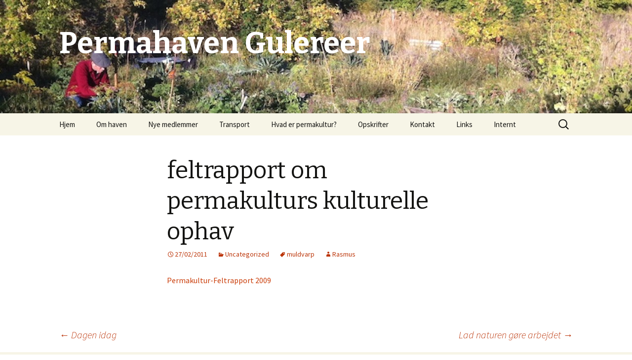

--- FILE ---
content_type: text/html; charset=UTF-8
request_url: https://permahaven.dk/feltrapport-om-permakulturs-kulturelle-ophav/
body_size: 7737
content:
<!DOCTYPE html>
<!--[if IE 7]>
<html class="ie ie7" lang="en-US">
<![endif]-->
<!--[if IE 8]>
<html class="ie ie8" lang="en-US">
<![endif]-->
<!--[if !(IE 7) & !(IE 8)]><!-->
<html lang="en-US">
<!--<![endif]-->
<head>
	<meta charset="UTF-8">
	<meta name="viewport" content="width=device-width">
	<title>feltrapport om permakulturs kulturelle ophav | Permahaven Gulereer</title>
	<link rel="profile" href="https://gmpg.org/xfn/11">
	<link rel="pingback" href="https://permahaven.dk/xmlrpc.php">
	<!--[if lt IE 9]>
	<script src="https://permahaven.dk/wp-content/themes/twentythirteen/js/html5.js?ver=3.7.0"></script>
	<![endif]-->
	<meta name='robots' content='max-image-preview:large' />
<link rel='dns-prefetch' href='//fonts.googleapis.com' />
<link rel='dns-prefetch' href='//s.w.org' />
<link href='https://fonts.gstatic.com' crossorigin rel='preconnect' />
<link rel="alternate" type="application/rss+xml" title="Permahaven Gulereer &raquo; Feed" href="https://permahaven.dk/feed/" />
<link rel="alternate" type="application/rss+xml" title="Permahaven Gulereer &raquo; Comments Feed" href="https://permahaven.dk/comments/feed/" />
<link rel="alternate" type="application/rss+xml" title="Permahaven Gulereer &raquo; feltrapport om permakulturs kulturelle ophav Comments Feed" href="https://permahaven.dk/feltrapport-om-permakulturs-kulturelle-ophav/feed/" />
<script>
window._wpemojiSettings = {"baseUrl":"https:\/\/s.w.org\/images\/core\/emoji\/13.1.0\/72x72\/","ext":".png","svgUrl":"https:\/\/s.w.org\/images\/core\/emoji\/13.1.0\/svg\/","svgExt":".svg","source":{"concatemoji":"https:\/\/permahaven.dk\/wp-includes\/js\/wp-emoji-release.min.js?ver=5.9.12"}};
/*! This file is auto-generated */
!function(e,a,t){var n,r,o,i=a.createElement("canvas"),p=i.getContext&&i.getContext("2d");function s(e,t){var a=String.fromCharCode;p.clearRect(0,0,i.width,i.height),p.fillText(a.apply(this,e),0,0);e=i.toDataURL();return p.clearRect(0,0,i.width,i.height),p.fillText(a.apply(this,t),0,0),e===i.toDataURL()}function c(e){var t=a.createElement("script");t.src=e,t.defer=t.type="text/javascript",a.getElementsByTagName("head")[0].appendChild(t)}for(o=Array("flag","emoji"),t.supports={everything:!0,everythingExceptFlag:!0},r=0;r<o.length;r++)t.supports[o[r]]=function(e){if(!p||!p.fillText)return!1;switch(p.textBaseline="top",p.font="600 32px Arial",e){case"flag":return s([127987,65039,8205,9895,65039],[127987,65039,8203,9895,65039])?!1:!s([55356,56826,55356,56819],[55356,56826,8203,55356,56819])&&!s([55356,57332,56128,56423,56128,56418,56128,56421,56128,56430,56128,56423,56128,56447],[55356,57332,8203,56128,56423,8203,56128,56418,8203,56128,56421,8203,56128,56430,8203,56128,56423,8203,56128,56447]);case"emoji":return!s([10084,65039,8205,55357,56613],[10084,65039,8203,55357,56613])}return!1}(o[r]),t.supports.everything=t.supports.everything&&t.supports[o[r]],"flag"!==o[r]&&(t.supports.everythingExceptFlag=t.supports.everythingExceptFlag&&t.supports[o[r]]);t.supports.everythingExceptFlag=t.supports.everythingExceptFlag&&!t.supports.flag,t.DOMReady=!1,t.readyCallback=function(){t.DOMReady=!0},t.supports.everything||(n=function(){t.readyCallback()},a.addEventListener?(a.addEventListener("DOMContentLoaded",n,!1),e.addEventListener("load",n,!1)):(e.attachEvent("onload",n),a.attachEvent("onreadystatechange",function(){"complete"===a.readyState&&t.readyCallback()})),(n=t.source||{}).concatemoji?c(n.concatemoji):n.wpemoji&&n.twemoji&&(c(n.twemoji),c(n.wpemoji)))}(window,document,window._wpemojiSettings);
</script>
<style>
img.wp-smiley,
img.emoji {
	display: inline !important;
	border: none !important;
	box-shadow: none !important;
	height: 1em !important;
	width: 1em !important;
	margin: 0 0.07em !important;
	vertical-align: -0.1em !important;
	background: none !important;
	padding: 0 !important;
}
</style>
	<link rel='stylesheet' id='wp-block-library-css'  href='https://permahaven.dk/wp-includes/css/dist/block-library/style.min.css?ver=5.9.12' media='all' />
<style id='wp-block-library-theme-inline-css'>
.wp-block-audio figcaption{color:#555;font-size:13px;text-align:center}.is-dark-theme .wp-block-audio figcaption{color:hsla(0,0%,100%,.65)}.wp-block-code>code{font-family:Menlo,Consolas,monaco,monospace;color:#1e1e1e;padding:.8em 1em;border:1px solid #ddd;border-radius:4px}.wp-block-embed figcaption{color:#555;font-size:13px;text-align:center}.is-dark-theme .wp-block-embed figcaption{color:hsla(0,0%,100%,.65)}.blocks-gallery-caption{color:#555;font-size:13px;text-align:center}.is-dark-theme .blocks-gallery-caption{color:hsla(0,0%,100%,.65)}.wp-block-image figcaption{color:#555;font-size:13px;text-align:center}.is-dark-theme .wp-block-image figcaption{color:hsla(0,0%,100%,.65)}.wp-block-pullquote{border-top:4px solid;border-bottom:4px solid;margin-bottom:1.75em;color:currentColor}.wp-block-pullquote__citation,.wp-block-pullquote cite,.wp-block-pullquote footer{color:currentColor;text-transform:uppercase;font-size:.8125em;font-style:normal}.wp-block-quote{border-left:.25em solid;margin:0 0 1.75em;padding-left:1em}.wp-block-quote cite,.wp-block-quote footer{color:currentColor;font-size:.8125em;position:relative;font-style:normal}.wp-block-quote.has-text-align-right{border-left:none;border-right:.25em solid;padding-left:0;padding-right:1em}.wp-block-quote.has-text-align-center{border:none;padding-left:0}.wp-block-quote.is-large,.wp-block-quote.is-style-large,.wp-block-quote.is-style-plain{border:none}.wp-block-search .wp-block-search__label{font-weight:700}.wp-block-group:where(.has-background){padding:1.25em 2.375em}.wp-block-separator{border:none;border-bottom:2px solid;margin-left:auto;margin-right:auto;opacity:.4}.wp-block-separator:not(.is-style-wide):not(.is-style-dots){width:100px}.wp-block-separator.has-background:not(.is-style-dots){border-bottom:none;height:1px}.wp-block-separator.has-background:not(.is-style-wide):not(.is-style-dots){height:2px}.wp-block-table thead{border-bottom:3px solid}.wp-block-table tfoot{border-top:3px solid}.wp-block-table td,.wp-block-table th{padding:.5em;border:1px solid;word-break:normal}.wp-block-table figcaption{color:#555;font-size:13px;text-align:center}.is-dark-theme .wp-block-table figcaption{color:hsla(0,0%,100%,.65)}.wp-block-video figcaption{color:#555;font-size:13px;text-align:center}.is-dark-theme .wp-block-video figcaption{color:hsla(0,0%,100%,.65)}.wp-block-template-part.has-background{padding:1.25em 2.375em;margin-top:0;margin-bottom:0}
</style>
<style id='global-styles-inline-css'>
body{--wp--preset--color--black: #000000;--wp--preset--color--cyan-bluish-gray: #abb8c3;--wp--preset--color--white: #fff;--wp--preset--color--pale-pink: #f78da7;--wp--preset--color--vivid-red: #cf2e2e;--wp--preset--color--luminous-vivid-orange: #ff6900;--wp--preset--color--luminous-vivid-amber: #fcb900;--wp--preset--color--light-green-cyan: #7bdcb5;--wp--preset--color--vivid-green-cyan: #00d084;--wp--preset--color--pale-cyan-blue: #8ed1fc;--wp--preset--color--vivid-cyan-blue: #0693e3;--wp--preset--color--vivid-purple: #9b51e0;--wp--preset--color--dark-gray: #141412;--wp--preset--color--red: #bc360a;--wp--preset--color--medium-orange: #db572f;--wp--preset--color--light-orange: #ea9629;--wp--preset--color--yellow: #fbca3c;--wp--preset--color--dark-brown: #220e10;--wp--preset--color--medium-brown: #722d19;--wp--preset--color--light-brown: #eadaa6;--wp--preset--color--beige: #e8e5ce;--wp--preset--color--off-white: #f7f5e7;--wp--preset--gradient--vivid-cyan-blue-to-vivid-purple: linear-gradient(135deg,rgba(6,147,227,1) 0%,rgb(155,81,224) 100%);--wp--preset--gradient--light-green-cyan-to-vivid-green-cyan: linear-gradient(135deg,rgb(122,220,180) 0%,rgb(0,208,130) 100%);--wp--preset--gradient--luminous-vivid-amber-to-luminous-vivid-orange: linear-gradient(135deg,rgba(252,185,0,1) 0%,rgba(255,105,0,1) 100%);--wp--preset--gradient--luminous-vivid-orange-to-vivid-red: linear-gradient(135deg,rgba(255,105,0,1) 0%,rgb(207,46,46) 100%);--wp--preset--gradient--very-light-gray-to-cyan-bluish-gray: linear-gradient(135deg,rgb(238,238,238) 0%,rgb(169,184,195) 100%);--wp--preset--gradient--cool-to-warm-spectrum: linear-gradient(135deg,rgb(74,234,220) 0%,rgb(151,120,209) 20%,rgb(207,42,186) 40%,rgb(238,44,130) 60%,rgb(251,105,98) 80%,rgb(254,248,76) 100%);--wp--preset--gradient--blush-light-purple: linear-gradient(135deg,rgb(255,206,236) 0%,rgb(152,150,240) 100%);--wp--preset--gradient--blush-bordeaux: linear-gradient(135deg,rgb(254,205,165) 0%,rgb(254,45,45) 50%,rgb(107,0,62) 100%);--wp--preset--gradient--luminous-dusk: linear-gradient(135deg,rgb(255,203,112) 0%,rgb(199,81,192) 50%,rgb(65,88,208) 100%);--wp--preset--gradient--pale-ocean: linear-gradient(135deg,rgb(255,245,203) 0%,rgb(182,227,212) 50%,rgb(51,167,181) 100%);--wp--preset--gradient--electric-grass: linear-gradient(135deg,rgb(202,248,128) 0%,rgb(113,206,126) 100%);--wp--preset--gradient--midnight: linear-gradient(135deg,rgb(2,3,129) 0%,rgb(40,116,252) 100%);--wp--preset--duotone--dark-grayscale: url('#wp-duotone-dark-grayscale');--wp--preset--duotone--grayscale: url('#wp-duotone-grayscale');--wp--preset--duotone--purple-yellow: url('#wp-duotone-purple-yellow');--wp--preset--duotone--blue-red: url('#wp-duotone-blue-red');--wp--preset--duotone--midnight: url('#wp-duotone-midnight');--wp--preset--duotone--magenta-yellow: url('#wp-duotone-magenta-yellow');--wp--preset--duotone--purple-green: url('#wp-duotone-purple-green');--wp--preset--duotone--blue-orange: url('#wp-duotone-blue-orange');--wp--preset--font-size--small: 13px;--wp--preset--font-size--medium: 20px;--wp--preset--font-size--large: 36px;--wp--preset--font-size--x-large: 42px;}.has-black-color{color: var(--wp--preset--color--black) !important;}.has-cyan-bluish-gray-color{color: var(--wp--preset--color--cyan-bluish-gray) !important;}.has-white-color{color: var(--wp--preset--color--white) !important;}.has-pale-pink-color{color: var(--wp--preset--color--pale-pink) !important;}.has-vivid-red-color{color: var(--wp--preset--color--vivid-red) !important;}.has-luminous-vivid-orange-color{color: var(--wp--preset--color--luminous-vivid-orange) !important;}.has-luminous-vivid-amber-color{color: var(--wp--preset--color--luminous-vivid-amber) !important;}.has-light-green-cyan-color{color: var(--wp--preset--color--light-green-cyan) !important;}.has-vivid-green-cyan-color{color: var(--wp--preset--color--vivid-green-cyan) !important;}.has-pale-cyan-blue-color{color: var(--wp--preset--color--pale-cyan-blue) !important;}.has-vivid-cyan-blue-color{color: var(--wp--preset--color--vivid-cyan-blue) !important;}.has-vivid-purple-color{color: var(--wp--preset--color--vivid-purple) !important;}.has-black-background-color{background-color: var(--wp--preset--color--black) !important;}.has-cyan-bluish-gray-background-color{background-color: var(--wp--preset--color--cyan-bluish-gray) !important;}.has-white-background-color{background-color: var(--wp--preset--color--white) !important;}.has-pale-pink-background-color{background-color: var(--wp--preset--color--pale-pink) !important;}.has-vivid-red-background-color{background-color: var(--wp--preset--color--vivid-red) !important;}.has-luminous-vivid-orange-background-color{background-color: var(--wp--preset--color--luminous-vivid-orange) !important;}.has-luminous-vivid-amber-background-color{background-color: var(--wp--preset--color--luminous-vivid-amber) !important;}.has-light-green-cyan-background-color{background-color: var(--wp--preset--color--light-green-cyan) !important;}.has-vivid-green-cyan-background-color{background-color: var(--wp--preset--color--vivid-green-cyan) !important;}.has-pale-cyan-blue-background-color{background-color: var(--wp--preset--color--pale-cyan-blue) !important;}.has-vivid-cyan-blue-background-color{background-color: var(--wp--preset--color--vivid-cyan-blue) !important;}.has-vivid-purple-background-color{background-color: var(--wp--preset--color--vivid-purple) !important;}.has-black-border-color{border-color: var(--wp--preset--color--black) !important;}.has-cyan-bluish-gray-border-color{border-color: var(--wp--preset--color--cyan-bluish-gray) !important;}.has-white-border-color{border-color: var(--wp--preset--color--white) !important;}.has-pale-pink-border-color{border-color: var(--wp--preset--color--pale-pink) !important;}.has-vivid-red-border-color{border-color: var(--wp--preset--color--vivid-red) !important;}.has-luminous-vivid-orange-border-color{border-color: var(--wp--preset--color--luminous-vivid-orange) !important;}.has-luminous-vivid-amber-border-color{border-color: var(--wp--preset--color--luminous-vivid-amber) !important;}.has-light-green-cyan-border-color{border-color: var(--wp--preset--color--light-green-cyan) !important;}.has-vivid-green-cyan-border-color{border-color: var(--wp--preset--color--vivid-green-cyan) !important;}.has-pale-cyan-blue-border-color{border-color: var(--wp--preset--color--pale-cyan-blue) !important;}.has-vivid-cyan-blue-border-color{border-color: var(--wp--preset--color--vivid-cyan-blue) !important;}.has-vivid-purple-border-color{border-color: var(--wp--preset--color--vivid-purple) !important;}.has-vivid-cyan-blue-to-vivid-purple-gradient-background{background: var(--wp--preset--gradient--vivid-cyan-blue-to-vivid-purple) !important;}.has-light-green-cyan-to-vivid-green-cyan-gradient-background{background: var(--wp--preset--gradient--light-green-cyan-to-vivid-green-cyan) !important;}.has-luminous-vivid-amber-to-luminous-vivid-orange-gradient-background{background: var(--wp--preset--gradient--luminous-vivid-amber-to-luminous-vivid-orange) !important;}.has-luminous-vivid-orange-to-vivid-red-gradient-background{background: var(--wp--preset--gradient--luminous-vivid-orange-to-vivid-red) !important;}.has-very-light-gray-to-cyan-bluish-gray-gradient-background{background: var(--wp--preset--gradient--very-light-gray-to-cyan-bluish-gray) !important;}.has-cool-to-warm-spectrum-gradient-background{background: var(--wp--preset--gradient--cool-to-warm-spectrum) !important;}.has-blush-light-purple-gradient-background{background: var(--wp--preset--gradient--blush-light-purple) !important;}.has-blush-bordeaux-gradient-background{background: var(--wp--preset--gradient--blush-bordeaux) !important;}.has-luminous-dusk-gradient-background{background: var(--wp--preset--gradient--luminous-dusk) !important;}.has-pale-ocean-gradient-background{background: var(--wp--preset--gradient--pale-ocean) !important;}.has-electric-grass-gradient-background{background: var(--wp--preset--gradient--electric-grass) !important;}.has-midnight-gradient-background{background: var(--wp--preset--gradient--midnight) !important;}.has-small-font-size{font-size: var(--wp--preset--font-size--small) !important;}.has-medium-font-size{font-size: var(--wp--preset--font-size--medium) !important;}.has-large-font-size{font-size: var(--wp--preset--font-size--large) !important;}.has-x-large-font-size{font-size: var(--wp--preset--font-size--x-large) !important;}
</style>
<link rel='stylesheet' id='twentythirteen-fonts-css'  href='https://fonts.googleapis.com/css?family=Source+Sans+Pro%3A300%2C400%2C700%2C300italic%2C400italic%2C700italic%7CBitter%3A400%2C700&#038;subset=latin%2Clatin-ext&#038;display=fallback' media='all' />
<link rel='stylesheet' id='genericons-css'  href='https://permahaven.dk/wp-content/themes/twentythirteen/genericons/genericons.css?ver=3.0.3' media='all' />
<link rel='stylesheet' id='twentythirteen-style-css'  href='https://permahaven.dk/wp-content/themes/twentythirteen/style.css?ver=20201208' media='all' />
<link rel='stylesheet' id='twentythirteen-block-style-css'  href='https://permahaven.dk/wp-content/themes/twentythirteen/css/blocks.css?ver=20190102' media='all' />
<!--[if lt IE 9]>
<link rel='stylesheet' id='twentythirteen-ie-css'  href='https://permahaven.dk/wp-content/themes/twentythirteen/css/ie.css?ver=20150214' media='all' />
<![endif]-->
<script src='https://permahaven.dk/wp-includes/js/jquery/jquery.min.js?ver=3.6.0' id='jquery-core-js'></script>
<script src='https://permahaven.dk/wp-includes/js/jquery/jquery-migrate.min.js?ver=3.3.2' id='jquery-migrate-js'></script>
<link rel="https://api.w.org/" href="https://permahaven.dk/wp-json/" /><link rel="alternate" type="application/json" href="https://permahaven.dk/wp-json/wp/v2/posts/238" /><link rel="EditURI" type="application/rsd+xml" title="RSD" href="https://permahaven.dk/xmlrpc.php?rsd" />
<link rel="wlwmanifest" type="application/wlwmanifest+xml" href="https://permahaven.dk/wp-includes/wlwmanifest.xml" /> 
<meta name="generator" content="WordPress 5.9.12" />
<link rel="canonical" href="https://permahaven.dk/feltrapport-om-permakulturs-kulturelle-ophav/" />
<link rel='shortlink' href='https://permahaven.dk/?p=238' />
<link rel="alternate" type="application/json+oembed" href="https://permahaven.dk/wp-json/oembed/1.0/embed?url=https%3A%2F%2Fpermahaven.dk%2Ffeltrapport-om-permakulturs-kulturelle-ophav%2F" />
<link rel="alternate" type="text/xml+oembed" href="https://permahaven.dk/wp-json/oembed/1.0/embed?url=https%3A%2F%2Fpermahaven.dk%2Ffeltrapport-om-permakulturs-kulturelle-ophav%2F&#038;format=xml" />
<style>.recentcomments a{display:inline !important;padding:0 !important;margin:0 !important;}</style>	<style type="text/css" id="twentythirteen-header-css">
		.site-header {
		background: url(https://permahaven.dk/wp-content/uploads/2014/03/cropped-IMG_7612.jpg) no-repeat scroll top;
		background-size: 1600px auto;
	}
	@media (max-width: 767px) {
		.site-header {
			background-size: 768px auto;
		}
	}
	@media (max-width: 359px) {
		.site-header {
			background-size: 360px auto;
		}
	}
				.site-title,
		.site-description {
			color: #ffffff;
		}
		</style>
	</head>

<body data-rsssl=1 class="post-template-default single single-post postid-238 single-format-standard wp-embed-responsive">
	<svg xmlns="http://www.w3.org/2000/svg" viewBox="0 0 0 0" width="0" height="0" focusable="false" role="none" style="visibility: hidden; position: absolute; left: -9999px; overflow: hidden;" ><defs><filter id="wp-duotone-dark-grayscale"><feColorMatrix color-interpolation-filters="sRGB" type="matrix" values=" .299 .587 .114 0 0 .299 .587 .114 0 0 .299 .587 .114 0 0 .299 .587 .114 0 0 " /><feComponentTransfer color-interpolation-filters="sRGB" ><feFuncR type="table" tableValues="0 0.49803921568627" /><feFuncG type="table" tableValues="0 0.49803921568627" /><feFuncB type="table" tableValues="0 0.49803921568627" /><feFuncA type="table" tableValues="1 1" /></feComponentTransfer><feComposite in2="SourceGraphic" operator="in" /></filter></defs></svg><svg xmlns="http://www.w3.org/2000/svg" viewBox="0 0 0 0" width="0" height="0" focusable="false" role="none" style="visibility: hidden; position: absolute; left: -9999px; overflow: hidden;" ><defs><filter id="wp-duotone-grayscale"><feColorMatrix color-interpolation-filters="sRGB" type="matrix" values=" .299 .587 .114 0 0 .299 .587 .114 0 0 .299 .587 .114 0 0 .299 .587 .114 0 0 " /><feComponentTransfer color-interpolation-filters="sRGB" ><feFuncR type="table" tableValues="0 1" /><feFuncG type="table" tableValues="0 1" /><feFuncB type="table" tableValues="0 1" /><feFuncA type="table" tableValues="1 1" /></feComponentTransfer><feComposite in2="SourceGraphic" operator="in" /></filter></defs></svg><svg xmlns="http://www.w3.org/2000/svg" viewBox="0 0 0 0" width="0" height="0" focusable="false" role="none" style="visibility: hidden; position: absolute; left: -9999px; overflow: hidden;" ><defs><filter id="wp-duotone-purple-yellow"><feColorMatrix color-interpolation-filters="sRGB" type="matrix" values=" .299 .587 .114 0 0 .299 .587 .114 0 0 .299 .587 .114 0 0 .299 .587 .114 0 0 " /><feComponentTransfer color-interpolation-filters="sRGB" ><feFuncR type="table" tableValues="0.54901960784314 0.98823529411765" /><feFuncG type="table" tableValues="0 1" /><feFuncB type="table" tableValues="0.71764705882353 0.25490196078431" /><feFuncA type="table" tableValues="1 1" /></feComponentTransfer><feComposite in2="SourceGraphic" operator="in" /></filter></defs></svg><svg xmlns="http://www.w3.org/2000/svg" viewBox="0 0 0 0" width="0" height="0" focusable="false" role="none" style="visibility: hidden; position: absolute; left: -9999px; overflow: hidden;" ><defs><filter id="wp-duotone-blue-red"><feColorMatrix color-interpolation-filters="sRGB" type="matrix" values=" .299 .587 .114 0 0 .299 .587 .114 0 0 .299 .587 .114 0 0 .299 .587 .114 0 0 " /><feComponentTransfer color-interpolation-filters="sRGB" ><feFuncR type="table" tableValues="0 1" /><feFuncG type="table" tableValues="0 0.27843137254902" /><feFuncB type="table" tableValues="0.5921568627451 0.27843137254902" /><feFuncA type="table" tableValues="1 1" /></feComponentTransfer><feComposite in2="SourceGraphic" operator="in" /></filter></defs></svg><svg xmlns="http://www.w3.org/2000/svg" viewBox="0 0 0 0" width="0" height="0" focusable="false" role="none" style="visibility: hidden; position: absolute; left: -9999px; overflow: hidden;" ><defs><filter id="wp-duotone-midnight"><feColorMatrix color-interpolation-filters="sRGB" type="matrix" values=" .299 .587 .114 0 0 .299 .587 .114 0 0 .299 .587 .114 0 0 .299 .587 .114 0 0 " /><feComponentTransfer color-interpolation-filters="sRGB" ><feFuncR type="table" tableValues="0 0" /><feFuncG type="table" tableValues="0 0.64705882352941" /><feFuncB type="table" tableValues="0 1" /><feFuncA type="table" tableValues="1 1" /></feComponentTransfer><feComposite in2="SourceGraphic" operator="in" /></filter></defs></svg><svg xmlns="http://www.w3.org/2000/svg" viewBox="0 0 0 0" width="0" height="0" focusable="false" role="none" style="visibility: hidden; position: absolute; left: -9999px; overflow: hidden;" ><defs><filter id="wp-duotone-magenta-yellow"><feColorMatrix color-interpolation-filters="sRGB" type="matrix" values=" .299 .587 .114 0 0 .299 .587 .114 0 0 .299 .587 .114 0 0 .299 .587 .114 0 0 " /><feComponentTransfer color-interpolation-filters="sRGB" ><feFuncR type="table" tableValues="0.78039215686275 1" /><feFuncG type="table" tableValues="0 0.94901960784314" /><feFuncB type="table" tableValues="0.35294117647059 0.47058823529412" /><feFuncA type="table" tableValues="1 1" /></feComponentTransfer><feComposite in2="SourceGraphic" operator="in" /></filter></defs></svg><svg xmlns="http://www.w3.org/2000/svg" viewBox="0 0 0 0" width="0" height="0" focusable="false" role="none" style="visibility: hidden; position: absolute; left: -9999px; overflow: hidden;" ><defs><filter id="wp-duotone-purple-green"><feColorMatrix color-interpolation-filters="sRGB" type="matrix" values=" .299 .587 .114 0 0 .299 .587 .114 0 0 .299 .587 .114 0 0 .299 .587 .114 0 0 " /><feComponentTransfer color-interpolation-filters="sRGB" ><feFuncR type="table" tableValues="0.65098039215686 0.40392156862745" /><feFuncG type="table" tableValues="0 1" /><feFuncB type="table" tableValues="0.44705882352941 0.4" /><feFuncA type="table" tableValues="1 1" /></feComponentTransfer><feComposite in2="SourceGraphic" operator="in" /></filter></defs></svg><svg xmlns="http://www.w3.org/2000/svg" viewBox="0 0 0 0" width="0" height="0" focusable="false" role="none" style="visibility: hidden; position: absolute; left: -9999px; overflow: hidden;" ><defs><filter id="wp-duotone-blue-orange"><feColorMatrix color-interpolation-filters="sRGB" type="matrix" values=" .299 .587 .114 0 0 .299 .587 .114 0 0 .299 .587 .114 0 0 .299 .587 .114 0 0 " /><feComponentTransfer color-interpolation-filters="sRGB" ><feFuncR type="table" tableValues="0.098039215686275 1" /><feFuncG type="table" tableValues="0 0.66274509803922" /><feFuncB type="table" tableValues="0.84705882352941 0.41960784313725" /><feFuncA type="table" tableValues="1 1" /></feComponentTransfer><feComposite in2="SourceGraphic" operator="in" /></filter></defs></svg>	<div id="page" class="hfeed site">
		<header id="masthead" class="site-header">
			<a class="home-link" href="https://permahaven.dk/" title="Permahaven Gulereer" rel="home">
				<h1 class="site-title">Permahaven Gulereer</h1>
				<h2 class="site-description"></h2>
			</a>

			<div id="navbar" class="navbar">
				<nav id="site-navigation" class="navigation main-navigation">
					<button class="menu-toggle">Menu</button>
					<a class="screen-reader-text skip-link" href="#content" title="Skip to content">Skip to content</a>
					<div class="menu-hovedmenu-container"><ul id="primary-menu" class="nav-menu"><li id="menu-item-105740" class="menu-item menu-item-type-custom menu-item-object-custom menu-item-home menu-item-105740"><a href="https://permahaven.dk/">Hjem</a></li>
<li id="menu-item-105741" class="menu-item menu-item-type-post_type menu-item-object-page menu-item-105741"><a href="https://permahaven.dk/about/">Om haven</a></li>
<li id="menu-item-105743" class="menu-item menu-item-type-post_type menu-item-object-page menu-item-105743"><a href="https://permahaven.dk/nye-medlemmer/">Nye medlemmer</a></li>
<li id="menu-item-105744" class="menu-item menu-item-type-post_type menu-item-object-page menu-item-105744"><a href="https://permahaven.dk/transport/">Transport</a></li>
<li id="menu-item-105745" class="menu-item menu-item-type-post_type menu-item-object-page menu-item-105745"><a href="https://permahaven.dk/hvad-er-permakultur/">Hvad er permakultur?</a></li>
<li id="menu-item-118023" class="menu-item menu-item-type-taxonomy menu-item-object-category menu-item-118023"><a href="https://permahaven.dk/category/opskrifter/">Opskrifter</a></li>
<li id="menu-item-105747" class="menu-item menu-item-type-post_type menu-item-object-page menu-item-105747"><a href="https://permahaven.dk/kontakt/">Kontakt</a></li>
<li id="menu-item-105748" class="menu-item menu-item-type-post_type menu-item-object-page menu-item-105748"><a href="https://permahaven.dk/links/">Links</a></li>
<li id="menu-item-105749" class="menu-item menu-item-type-post_type menu-item-object-page menu-item-105749"><a href="https://permahaven.dk/kalender/">Internt</a></li>
</ul></div>					<form role="search" method="get" class="search-form" action="https://permahaven.dk/">
				<label>
					<span class="screen-reader-text">Search for:</span>
					<input type="search" class="search-field" placeholder="Search &hellip;" value="" name="s" />
				</label>
				<input type="submit" class="search-submit" value="Search" />
			</form>				</nav><!-- #site-navigation -->
			</div><!-- #navbar -->
		</header><!-- #masthead -->

		<div id="main" class="site-main">

	<div id="primary" class="content-area">
		<div id="content" class="site-content" role="main">

			
				
<article id="post-238" class="post-238 post type-post status-publish format-standard hentry category-uncategorized tag-muldvarp">
	<header class="entry-header">
		
				<h1 class="entry-title">feltrapport om permakulturs kulturelle ophav</h1>
		
		<div class="entry-meta">
			<span class="date"><a href="https://permahaven.dk/feltrapport-om-permakulturs-kulturelle-ophav/" title="Permalink to feltrapport om permakulturs kulturelle ophav" rel="bookmark"><time class="entry-date" datetime="2011-02-27T18:19:59+01:00">27/02/2011</time></a></span><span class="categories-links"><a href="https://permahaven.dk/category/uncategorized/" rel="category tag">Uncategorized</a></span><span class="tags-links"><a href="https://permahaven.dk/tag/muldvarp/" rel="tag">muldvarp</a></span><span class="author vcard"><a class="url fn n" href="https://permahaven.dk/author/rasmus/" title="View all posts by Rasmus" rel="author">Rasmus</a></span>					</div><!-- .entry-meta -->
	</header><!-- .entry-header -->

		<div class="entry-content">
		<p><a href='https://permahaven.dk/wp-content/uploads/2011/02/Permakultur-Feltrapport-2009.pdf'>Permakultur-Feltrapport 2009</a></p>
	</div><!-- .entry-content -->
	
	<footer class="entry-meta">
		
			</footer><!-- .entry-meta -->
</article><!-- #post -->
						<nav class="navigation post-navigation">
		<h1 class="screen-reader-text">Post navigation</h1>
		<div class="nav-links">

			<a href="https://permahaven.dk/dagen-idag/" rel="prev"><span class="meta-nav">&larr;</span> Dagen idag</a>			<a href="https://permahaven.dk/lad-naturen-g%c3%b8re-arbejdet/" rel="next">Lad naturen gøre arbejdet <span class="meta-nav">&rarr;</span></a>
		</div><!-- .nav-links -->
	</nav><!-- .navigation -->
						
<div id="comments" class="comments-area">

	
		<div id="respond" class="comment-respond">
		<h3 id="reply-title" class="comment-reply-title">Leave a Reply <small><a rel="nofollow" id="cancel-comment-reply-link" href="/feltrapport-om-permakulturs-kulturelle-ophav/#respond" style="display:none;">Cancel reply</a></small></h3><p class="must-log-in">You must be <a href="https://permahaven.dk/wp-login.php?redirect_to=https%3A%2F%2Fpermahaven.dk%2Ffeltrapport-om-permakulturs-kulturelle-ophav%2F">logged in</a> to post a comment.</p>	</div><!-- #respond -->
	
</div><!-- #comments -->

			
		</div><!-- #content -->
	</div><!-- #primary -->


		</div><!-- #main -->
		<footer id="colophon" class="site-footer">
				<div id="secondary" class="sidebar-container" role="complementary">
		<div class="widget-area">
			<aside id="search-2" class="widget widget_search"><h3 class="widget-title">Søg</h3><form role="search" method="get" class="search-form" action="https://permahaven.dk/">
				<label>
					<span class="screen-reader-text">Search for:</span>
					<input type="search" class="search-field" placeholder="Search &hellip;" value="" name="s" />
				</label>
				<input type="submit" class="search-submit" value="Search" />
			</form></aside>
		<aside id="recent-posts-2" class="widget widget_recent_entries">
		<h3 class="widget-title">Nyeste Indlæg</h3><nav aria-label="Nyeste Indlæg">
		<ul>
											<li>
					<a href="https://permahaven.dk/trist-meddelelse/">Trist meddelelse</a>
									</li>
											<li>
					<a href="https://permahaven.dk/den-nemmeste-aebletaerte/">Den nemmeste æbletærte</a>
									</li>
											<li>
					<a href="https://permahaven.dk/kom-til-aeblemostdag-sondag-d-1-oktober/">Kom til æblemostdag søndag d. 1. oktober!</a>
									</li>
											<li>
					<a href="https://permahaven.dk/velkommen-til-aben-havelage/">Velkommen til Åben Havelåge</a>
									</li>
											<li>
					<a href="https://permahaven.dk/spidssnudede-froer-i-fuld-koncert/">Spidssnudede frøer i fuld koncert</a>
									</li>
					</ul>

		</nav></aside><aside id="recent-comments-2" class="widget widget_recent_comments"><h3 class="widget-title">Nyeste Kommentarer</h3><nav aria-label="Nyeste Kommentarer"><ul id="recentcomments"><li class="recentcomments"><span class="comment-author-link">charlotte</span> on <a href="https://permahaven.dk/decembersalater-med-fuglegraes/#comment-21128">Vintersalater med fuglegræs og andet godt</a></li><li class="recentcomments"><span class="comment-author-link">charlotte</span> on <a href="https://permahaven.dk/graeskarkage/#comment-21122">Græskarkage</a></li><li class="recentcomments"><span class="comment-author-link">charlotte</span> on <a href="https://permahaven.dk/frosamlerinspiration/#comment-21117">Frøsamlerinspiration</a></li><li class="recentcomments"><span class="comment-author-link">Laura</span> on <a href="https://permahaven.dk/frosamlerinspiration/#comment-21116">Frøsamlerinspiration</a></li><li class="recentcomments"><span class="comment-author-link">Benedicte</span> on <a href="https://permahaven.dk/lacto-fermenterede-urter/#comment-21115">Lacto-fermenterede urter</a></li></ul></nav></aside><aside id="archives-2" class="widget widget_archive"><h3 class="widget-title">Arkiverne</h3>		<label class="screen-reader-text" for="archives-dropdown-2">Arkiverne</label>
		<select id="archives-dropdown-2" name="archive-dropdown">
			
			<option value="">Select Month</option>
				<option value='https://permahaven.dk/2020/07/'> July 2020 </option>
	<option value='https://permahaven.dk/2017/12/'> December 2017 </option>
	<option value='https://permahaven.dk/2017/09/'> September 2017 </option>
	<option value='https://permahaven.dk/2017/08/'> August 2017 </option>
	<option value='https://permahaven.dk/2017/04/'> April 2017 </option>
	<option value='https://permahaven.dk/2017/03/'> March 2017 </option>
	<option value='https://permahaven.dk/2016/11/'> November 2016 </option>
	<option value='https://permahaven.dk/2016/09/'> September 2016 </option>
	<option value='https://permahaven.dk/2016/08/'> August 2016 </option>
	<option value='https://permahaven.dk/2016/06/'> June 2016 </option>
	<option value='https://permahaven.dk/2016/04/'> April 2016 </option>
	<option value='https://permahaven.dk/2016/03/'> March 2016 </option>
	<option value='https://permahaven.dk/2016/01/'> January 2016 </option>
	<option value='https://permahaven.dk/2015/08/'> August 2015 </option>
	<option value='https://permahaven.dk/2015/07/'> July 2015 </option>
	<option value='https://permahaven.dk/2015/05/'> May 2015 </option>
	<option value='https://permahaven.dk/2014/08/'> August 2014 </option>
	<option value='https://permahaven.dk/2014/06/'> June 2014 </option>
	<option value='https://permahaven.dk/2014/05/'> May 2014 </option>
	<option value='https://permahaven.dk/2014/04/'> April 2014 </option>
	<option value='https://permahaven.dk/2014/03/'> March 2014 </option>
	<option value='https://permahaven.dk/2014/02/'> February 2014 </option>
	<option value='https://permahaven.dk/2014/01/'> January 2014 </option>
	<option value='https://permahaven.dk/2013/12/'> December 2013 </option>
	<option value='https://permahaven.dk/2013/11/'> November 2013 </option>
	<option value='https://permahaven.dk/2013/10/'> October 2013 </option>
	<option value='https://permahaven.dk/2013/09/'> September 2013 </option>
	<option value='https://permahaven.dk/2013/08/'> August 2013 </option>
	<option value='https://permahaven.dk/2013/07/'> July 2013 </option>
	<option value='https://permahaven.dk/2013/06/'> June 2013 </option>
	<option value='https://permahaven.dk/2013/05/'> May 2013 </option>
	<option value='https://permahaven.dk/2013/04/'> April 2013 </option>
	<option value='https://permahaven.dk/2013/03/'> March 2013 </option>
	<option value='https://permahaven.dk/2013/02/'> February 2013 </option>
	<option value='https://permahaven.dk/2013/01/'> January 2013 </option>
	<option value='https://permahaven.dk/2012/11/'> November 2012 </option>
	<option value='https://permahaven.dk/2012/10/'> October 2012 </option>
	<option value='https://permahaven.dk/2012/09/'> September 2012 </option>
	<option value='https://permahaven.dk/2012/08/'> August 2012 </option>
	<option value='https://permahaven.dk/2012/07/'> July 2012 </option>
	<option value='https://permahaven.dk/2012/06/'> June 2012 </option>
	<option value='https://permahaven.dk/2012/05/'> May 2012 </option>
	<option value='https://permahaven.dk/2012/04/'> April 2012 </option>
	<option value='https://permahaven.dk/2012/03/'> March 2012 </option>
	<option value='https://permahaven.dk/2012/01/'> January 2012 </option>
	<option value='https://permahaven.dk/2011/12/'> December 2011 </option>
	<option value='https://permahaven.dk/2011/10/'> October 2011 </option>
	<option value='https://permahaven.dk/2011/07/'> July 2011 </option>
	<option value='https://permahaven.dk/2011/06/'> June 2011 </option>
	<option value='https://permahaven.dk/2011/05/'> May 2011 </option>
	<option value='https://permahaven.dk/2011/04/'> April 2011 </option>
	<option value='https://permahaven.dk/2011/03/'> March 2011 </option>
	<option value='https://permahaven.dk/2011/02/'> February 2011 </option>

		</select>

<script>
/* <![CDATA[ */
(function() {
	var dropdown = document.getElementById( "archives-dropdown-2" );
	function onSelectChange() {
		if ( dropdown.options[ dropdown.selectedIndex ].value !== '' ) {
			document.location.href = this.options[ this.selectedIndex ].value;
		}
	}
	dropdown.onchange = onSelectChange;
})();
/* ]]> */
</script>
			</aside><aside id="text-2" class="widget widget_text"><h3 class="widget-title">Twitter</h3>			<div class="textwidget">[twitter-follow username="Gulereer" scheme="dark"]</div>
		</aside>		</div><!-- .widget-area -->
	</div><!-- #secondary -->

			<div class="site-info">
												<a href="https://wordpress.org/" class="imprint">
					Proudly powered by WordPress				</a>
			</div><!-- .site-info -->
		</footer><!-- #colophon -->
	</div><!-- #page -->

	<script src='https://permahaven.dk/wp-includes/js/comment-reply.min.js?ver=5.9.12' id='comment-reply-js'></script>
<script src='https://permahaven.dk/wp-includes/js/imagesloaded.min.js?ver=4.1.4' id='imagesloaded-js'></script>
<script src='https://permahaven.dk/wp-includes/js/masonry.min.js?ver=4.2.2' id='masonry-js'></script>
<script src='https://permahaven.dk/wp-includes/js/jquery/jquery.masonry.min.js?ver=3.1.2b' id='jquery-masonry-js'></script>
<script src='https://permahaven.dk/wp-content/themes/twentythirteen/js/functions.js?ver=20171218' id='twentythirteen-script-js'></script>
</body>
</html>
